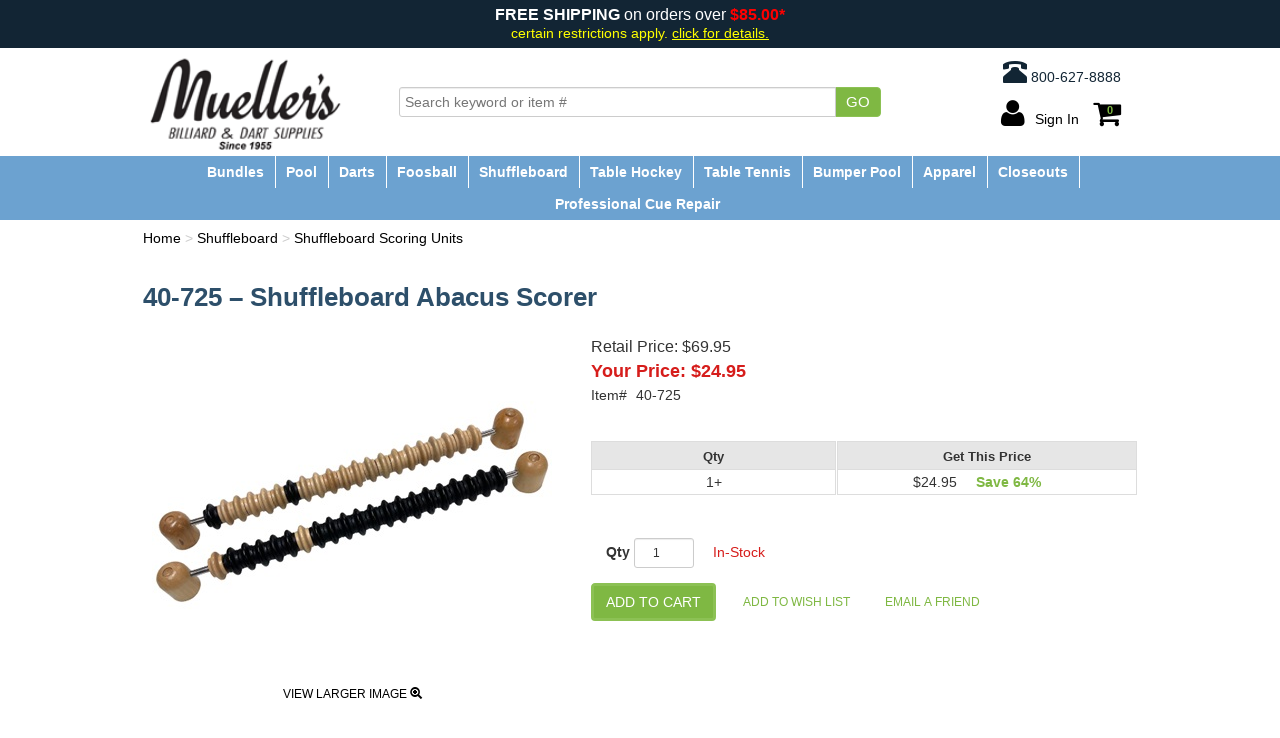

--- FILE ---
content_type: text/html; charset=utf-8
request_url: https://www.muellers.com/Shuffleboard-Abacus-Scorer,9622.html
body_size: 28902
content:


<!DOCTYPE html>
<html xmlns="http://www.w3.org/1999/xhtml" xmlns:og="http://ogp.me/ns#" lang="en">
<head><!-- BCF Commerce Net Store v4.1 - Server: 4 --><meta charset="utf-8" /><meta http-equiv="X-UA-Compatible" content="IE=edge" /><meta name="viewport" content="width=device-width, initial-scale=1" /><title>
	Shuffleboard Abacus Scorer - Mueller&#39;s Billiard &amp; Dart Supplies
</title><meta property="og:title" content="Shuffleboard Abacus Scorer" /><meta property="og:description" content="
  The Shuffleboard Abacus Score Keeper measures 14.1&quot; L x 1.2&quot; W x 1.2&quot; H and comes with 4 mounting screws and 4 wooden safety caps.
" /><meta property="og:type" content="product" /><meta property="og:url" content="https://www.muellers.com/Shuffleboard-Abacus-Scorer,9622.html" /><meta property="og:site_name" content="Mueller&amp;#39;s Billiard &amp;amp; Dart Supplies" /><meta name="keywords" content="Shuffleboard Scoring Units,,Shuffleboard supplies, shuffleboard pucks, shuffleboard tables, shuffleboard wax, board wax, white ice, yellow ice, dance wax, triple crown wax. triple crown ice, shuffleboard puck set, best shuffleboard pucks, best shuffleboard wax, cheap shuffleboard wax, t-square, shuffleboard t-square, DIY shuffleboard supplies, DIY shuffleboard cradle, shuffleboard silicon spray, shuffleboard wiper4" /><meta name="description" content="Shuffleboard Scoring Units Starting at $24.95. Shuffleboard Abacus Scorer The Shuffleboard Abacus Score Keeper measures 14.1&quot; L x 1.2&quot; W x 1.2&quot; H and comes w..." /><meta name="robots" content="index,follow" /><link rel="apple-touch-icon" href="/apple-touch-icon.png" /><link rel="icon" href="/favicon.ico" /><link rel="stylesheet" type="text/css" href="/ClientCSS/CSS.ashx?d=Global.css!8dc7523e280b2da!S-YJhxLPZFxyeP-VQq5mcTTFgFFk58zD1Cw5i_wgIBE%3d" /><link rel="stylesheet" type="text/css" href="/ClientCSS/CSS.ashx?d=DisplayGroup.css!8dc7523e280b2da!C3bfr6Xztxf9yhQYht6kv0xh8sRTxA4kIGdfZj78uWM%3d" />
    
    <!--[if lt IE 9]>
        <script src="/JS/html5shiv.js"></script>
        <script src="/JS/respond.js"></script>
    <![endif]-->
    
<script type="text/javascript">
// <![CDATA[
(function(i,s,o,g,r,a,m){i['GoogleAnalyticsObject']=r;i[r]=i[r]||function(){
(i[r].q=i[r].q||[]).push(arguments)},i[r].l=1*new Date();a=s.createElement(o),
m=s.getElementsByTagName(o)[0];a.async=1;a.src=g;m.parentNode.insertBefore(a,m)
})(window,document,'script','//www.google-analytics.com/analytics.js','ga');
ga("create", "UA-24281535-1", {"cookieDomain":"muellers.com","siteSpeedSampleRate":100});
ga("require", "ec");
ga("set", {"dimension1":"Desktop","dimension5":"Consumer","dimension6":"Display Group"});

ga("ec:addPromo", {"creative":"Phone Numbers and Schema","name":"Phone Numbers and Schema","position":"Header Phone Numebers"});
ga("ec:addPromo", {"creative":"Default Ad Space","name":"Default","position":"Header Secondary Navigation"});
ga("ec:addPromo", {"name":"Recently Viewed","position":"Global Message Bottom"});
ga("ec:addPromo", {"creative":"FooterUtilityLinks","name":"FooterUtilityLinks","position":"Footer Utility Links"});
ga("ec:addPromo", {"creative":"Footer Name Address","name":"FooterNameAddress","position":"Footer Address"});
ga("send", "pageview", {});
ga("send", "timing", {"timingCategory":"Database","timingLabel":"Unspecified","timingValue":24,"timingVar":"Unspecified"});

// ]]>
</script>
<link rel="canonical" href="https://www.muellers.com/Shuffleboard-Abacus-Scorer,9622.html" /></head>
<body>
    
    <form method="post" action="/Shuffleboard-Abacus-Scorer,9622.html" onsubmit="javascript:return WebForm_OnSubmit();" id="form1" novalidate="novalidate" class="mac">
<div class="aspNetHidden">
<input type="hidden" name="__EVENTTARGET" id="__EVENTTARGET" value="" />
<input type="hidden" name="__EVENTARGUMENT" id="__EVENTARGUMENT" value="" />
<input type="hidden" name="__VIEWSTATE" id="__VIEWSTATE" value="1BT7wFSQwYDSlzhatx3oGW4eykLLWIkVgMylJzJ0B3WA0KYS688vcYi+qUZgBxwlZ10Y/KBYbfEydf3/DH/[base64]/wQpiiV5u8T/L7KYkN6ORyQRzcjK5E2bFX+jXv761XVQDFXa5D3Mmt7Gark3DpsogmCCYoar7p6aF8eF6L/5yf55sQwpL457XTyu2WfcxbiG8/FrKmLuKZvfu7ai0CtUk4qUwq1JbdS0ERUX8ZmDwmjh8lR6lgqvxJdc7vrVTbnhg1CoM9e9hX8AO3W/25gZiBU7+HB8x/[base64]/cC86Z6wyeoMANr/OeIKtoFceql/h1t19cmD/JqePDJZILBTVJGj0jPTOcByOqVp93wqOpeZ4f9AsDzmm9XB1RzqHdcJIiwyXZGZywu5yCbfVOJw9VNC0btze3sdx5AGEEE8fNcQMaAokyXvYi8vhtl6Qu9kX/NUeSyEZb4xgXhhmntlqBuLGBQYDZ/[base64]/FgCQLgtBQJjwz1exLGMwP9vUOThBVOdjZRqJHaddjgz97IlP2tHKyCCVVOGVVyu3lX0PQxjrgwT3X+Qqn+jP4DuQQu5v6Ob/HqJgor/eCtqYXi6ksmIRhyFJviH4hK5Bei/GuJ4tTaf5exb2245FKdcuB5dBBqCv4FWFYFQH850zkZgqPmMb9XcW2w8MW3NEwyXet0k7OY3ssnUP6aRy0RyMtIhkycEL/cFV5bjfDC/ZOMieK/aNlGA5TOxQXE02NKMeUt/j6b2x7gXY2tYEBsfVmR6zcbCeWacG2bWhdKVYoW0H6brQKCBWCS5f6VbUOGjHTr9o6qFJTTZlJSfsoZDpOvx/d22uS2oJLEej1clv/8hJGkeUOI38hDmYPluZ8+MJOuBYliWkryo6Ml0asWcaSim882RH2YjRgUInm7qDJej9EnnySSS5j2tq+aAEC4LGV+qBLJFw8Z8GJ0Ry3qsVoww5J8SRSCEZp8+M0H8QFUOPlwEBq5JdKDKpIost0kjSkaRR6tsAaVSfuFYIJg9myC4HJSHMQSG3vLh+MH44sJcF/Ml5Ew9F8sxMMa5GGWDOggbNZ0SuskIh5aPdRBDrzFnk77UV/HHp7N2Adppx2pB6ZyQ38D5d1l4qhtqmbmqdml1g6ZrdXLHkR3lhNMuOlTiQYASFO7/v1JgHLadkTyBkUdLb4GcIbGK8SJQQZ8qEAJs3huR4d9h1Rous6kPvqSCa7yB7fia2CqHLGpyZR5ScO7vRAx+fogHi3k11XqoeC86CjKW0Zej0a1BZBu7Wter6S4S8liPuK9Erka8owWjrNZsDG9ez9g8iU8hd1hkqtyibiy4PRv36M0KuG2ngPJc/zLIxJDr4XgomlupUBONu6k1CknDlxh64iPwzD8/9jNNKNoLo8mW671J8t1lOWv/zxJQvvsfEQBWCgN3lwnkKAbFdHMjoHy2NSliTDlBL37+9lZMhixACYDujqaMPCEWeJfYS6pBMUl8NFhZRlQdSyEdPSAb+V80y28t3J18ZR81pOdNa6CF8BT8oXwZRZdrKByDCCsYlRmqSblfMJwH8SmVIjJ9M6o2JU/3eGYif4qe/zQDY4IL1ypVIhlIx/HYDHFNai3GVL1ib+aDT0TULtR7gHOWrcBogtHQ7vyIIn4+HK/UK1jD5yb6Ji45eR2fK1G9ihH7bgNIwHktSpKyQ4mBH79SfVUTot7RmDaF08dtSjNHtwZk1dPqZf5JWBRvd01E28xox7gUxKh28mDccO5nobTjz6T+5FmFuzXPwiPIiFk6d4EL/VrGQt09f2N+ZHZ8XwewqLxILFFk84Kvth3JwBTl/A40xCXwxfwYDtBhZE0gyVn74yJCp/WHlzXDBWIiBsT+6GrNIoLpnpdGGYRVbnM/aT32NC1Tu9hOHvZy4xrcVb3U5tzo8DgMp5qmvm7OAiPeRGhxXEfAa+VD6MyLFYMJ0F4+EXEIlGCJ0zhShW3ZUmyK+SWeSD6TjpGdTRZzUGL1DQFLbHCpETM81B0zTARIUKPYSxjkfb9L56ZyGEP7AWNG99Gai+RFtbxWVG5eHmJexvXaDd21hRA74t/[base64]/OGpiLJnJ+JmtQeNO6xmmgvr0l6v7Y1eBctiJsJs9zHxeqDcfwxjQskyZlbVjhYXbKvgmYB3DVojFdivK2uzBw2qMoy5yTq1PWyfI1/B/r6++uNDHfGmvUuArbJY05G/4s9Rk33Q9+fIcmd0rY/4Ki+csPu/ZXQEAd6DuEvOyMRoS6RfJeS0SMvvZzHm97vtiLl60a8+e16K1gtlFBKU7EcvWZFokMxLgZMcuiitbaA8SMcQCwjYJ0pMm3ifSxdkhEpOWi0HdJ47GtgKZ/H8waUEWRfhB51df29oc2HC9gJL0WDBBJw8asOc/U2L8p5bD865RooN+V//tXcjfu6HUM7MZ5ZOfGvsihWoLxdcG1+hKXpll/bGA0i1QTHFtPwhSw5qcLplr2jQxB8T4CRVWx7iOkmdsnqYejyVboexoFVIEy1t9c/j1SRbm8gJ59WHmWhH5dnp4x0J6eJyyuRepVxPdNbsOAygUoBZBD8ByIH3ColS8EP91d+Rmy21g4ZSc7PS8y8GlIAY2xRT2aC0QWm+wfOjiEXPwV/ZsF0f/ZMEIVJNowWtADoRXw5i72+S6ea6nDIlxU9QN8axhPH16yhnDdiXGdkWhoLgkzoLMm+38rXNVwcC8JDouL3355KoJrsH28+IAPkW458h0gctFySXV+SLI8zgZEKyImEGCYrK02q2qqjykpNpDFdha4kx/BsByoIRAqr89tIx0TnLiF/8ATqicSX7anG7FFiog7qGfl58kqc28WOIVF+9xD+GOglSsNFuQSSy2XDNi1sjD5kMzbVbKOLt5BNnHIhn5WyLrSyW6IskoK2idNjzD38Pq7NqEf+Yq+mkxkc21fFp1FK3tJrkeJn7fldXO1LBnU0nWjk69RmWl1UgheW4a3Czc/zVCZhtcIe3diI6M4fALByqmL3f9jdIOPb8UdOaRmf9jFDBkQ56oEeZjejfoFPZo1pLJ9NtnqWNrii5Fu6sbRlo9Rxq+KglQ2RdFvCe6VaVqvmKnJFv+lzFhOrHJKTE+wwuJEh0ZvEu+O/aGTc/zvyp3GPhcjaihXwGmy+7inEjWyAYA1zh557bP1+7qJnDaquoTK0q1lE76+vR2lCdhi3zJ5ngYDagPKu4PZ/KoTIz9gngCuxfsDIV76m1D7VOvcGC+Y5ZNHI1Q9/bLSa6cUE63SLcQ+LICoLWZbspDj2Y6zIlRkTyx8lQB8kU9ReA4JQkSs8/bP78dmxyrqcjAEOXmBjYAwgI6Vf4sInygXKNGt5M9vk7a58Pvs0f0Ho+YrmfjHNp3FSaAO74hbQA9FjSgbs/[base64]/W3DpD11e+zo1yh4VdDjTj/F5JkdpnmRuW+kWKpmqsXsQEX2IEYdMFIs04xOMH2UbWJ/5W49AZ3BosTtJJqRik2ej4MMrtLEgppkaWEPuhwIOygjCQExoOrVoZykaDU7Ie5nt1wOiNyp7nRzwqpBPvzXOGFF3KGUTKkjcvUDbXuy26fGDo7oo6dcoIUPNtQMA/[base64]/AIjGcvxnxk1GwUxfzXm8XE54FTcJaSu8bB2hRNaV/7LcWFsfiGOYr56ger98tUmW3Wuvz3BcInzI/A1A1x6KuSg+OC6y7ba6iLV3hPYAwZT5c/VrbIX/qPYQlxgdJzb0iHi13FwTN2fkfiqNEuG9OWK/RUyDKw0X4HOsat7vy5JNga69nPLure7jOMDpyTfKGeigy7d6h7myZM3Rx/Nnn0j7b1Tdcz/TzcoFj3IZO7T1UXvPWKVjBlMD/+IUOZYBWfSePBQoCa0nUJLczjJfh4yLOyVdtSCyJbi06lMUpQ9juD/UG7GS7nVletolf8Zpgf9K6TVhDfvHLYStz5eMd1ylEZHkrkYH3J4+KZxMhLITkPXKFanwI/6kLy1PRPPm1QqsBQwh2ixfU7QRHShZNetJA79XtY2RKCSn4GqyzLt0L/93w4Mkol/lP4ytzY3BRlSU20kZCuOFnrZI+j+6O3q0RkM0NKkMDa9/4pkJFR6ZC14NlabLyPI9T/qXTWqn2GyIQSC19CWgMXpLMjIVE8LMgD2vP14+E92WgYNFrbdqak0CEILtQO/4wQwoYf3sedYhD5SsPKW+MTunHB1inpf01ZgSquMMS4ysh+qB2TRJb+BJNJooyrrLwKqyxa4NpKaLffq8vX8PJNcTTWNKeYMi/D204myewzcldd55T+WjIbtyOtyq5InwAlCquidr+Sgww4XEVtsW50d2W9Z4qlmAHtgisQ62TzSefKA/4Nwvwkuf4S2pruTKjEDstR36rmF8Sqxy7g/B/4c7kLo4uIYfYe4qeMusazrJqkv2BuaOVZZ/0QOcj78C1Nn8q3BoU3DLFXOfPk89YfSrAIIdIFrQqkk9i0Notpt3BigVgYlDNpwWyURaz9GHqZgq2IU0Mv3AToNcxbQ5/e1+SmQqDAidm1+Blcr233BzNwon7wCpYIXc0KGzitcXwv9dY7+XJBZb/h+VH2n8gFkMzbwCVm4gQbO9Nq/gKzusoM0QAzHnK82ql9cQjNjyXV/rsu5WVj7JcaHlBkAbWFvKe/n28W1ILegil4s6TjaWRJn2qm9XXaV+Cu/IewrSaxc6xR6BNgw+L/zWWjIfkC3FtFDKZHutanh9afM0dKugY4fFQhL9d9uUPxqFf+/LYNLZaucf6Jlli3ug3RzSKFApSExSg+1qpfIeN5EwL1bjR6XAV6ioDN0pTz5/08xflwa6BviLNWZGiHT9A0qDsCNe8gZree8p8ET4xSSdZfMe61vJBIZTiGHu2hpDKQHm/JpEKoTBAVpT0GkGImg/GnqCtM2Um1l3go/HZoT442lk8zCKIen8q82+ZCcAITEEGxpqIWN6RXvZOwM7d8ZpyhY4XNjLgErKfdUOcaLcXt+CRppKvTZ/4R6MXPAZ3yZ3Jld/g8bY59WXLYIYfNAh2OBjs/WOPzOURuGpNNMWIihu2AvL55jYzGkBGHRKIR1pUzl0xAy/PMntmpqTclSSWNIBJLXM62/J/DLa+RdoykCwFbf5iEzU+sYDyngnX3cDUO2peF7QuwxYJpNabhOxbzo/4a7xXMp2Fjp/E+9NUTueWEJ7PCoH2XfB97fed1ic7Vd5e6LDgPn86o13+brcjFS+jXvc+ZwcMXh4dscnlzTcZJigLPJbfN03/+EUlRuhNhJbtK18wWqRQNCSWq5MgSa4hFfIVi0dAVqHbhEwpjMi9cRRs4RrXnrzLZORW8/j5u9yY1XstYYTlmoliqGAVniypO7XeavFvh2qm6oKmqoeiMVjlf8k461rbTCP4J7w3lBtuQNuZZ0ZOVsGwOR95S6yjEWf7sxD3grfOkDaN8rvhI7vn9vE7s80dqyxGV5nIcSo4CvG8yk6MSKBDhrDwR3NTw8Elbn8pF16/NPIrzCCyOqyk/9rXzstdD05U+CFyYzX2sBXYBvZ0Yb8mWByttA+wHxXvrrIcivF8SchJGp/p3TY80iZ47+8ZGeoh0JeGyqRUekRG6cHBdns08Aw5t1aFLCxJm2NppF63NQCxNO4S5QEOF8C3RzgVTSskIqmwbM1AVnEVTTrgqO1rNlK2qF/F13aN9QazcXqGvribOCekhrntUGjPKd92s9gYdmrGxMePRC9e9DhltIMWsXPdYdJK3YsFmFtS/i3UlYkXwB91inIVpr8njMr9po/XotFPKpzpLDZvQQgJ4QOVE1X267pFTKPBdHpK1RrjkZaEGQ7dTZ9tDrvk+85mr1uHxXDZ6S0XU8S3gaBYSSR56UEpMATZ4ssrdQ9cMMSafKwWrrVJU2wFH0AwdP63Mq/4E7brB/l8ZLnn5rqT7DKIRx9TiITeafAJwzbXLQ3wBgyvwgJcC41/oJ/R4N9RGOlzet8UBZ6LutHFqRXH3jrLBZQNe3Sy+NWR8ngeoiQzsqMWkUK/Mgbb6Qj8MhxgIgP+BF8ApG1UzKfMwDH+MKi8mE/S4/KRDVryeBBZ3tKzoGsJPu3mxDX14FNRTQkNc/Y2UeEu/uk/HSiTajtQ8tv+gAPgFNx7GDX1BzAfsOsDwvwZoOK5Ctvl2m/Ipw8OfChvVwDTfxgIEaDaHIl6fFq4eBqzddjQCiQIlRYia1U+wM7GmvUPNJQHTlY1IJ4MRNJgHG/6yJRbkjnXzAs0i/qMhqlOezyRszbQ70gk4eXWcm71i1Fhsgl1JDsORHdHqTklrUvm118A1BAsGStD6VvqmcZekB/W14ZELcOAMzK29+SrV/79fJsKBG4Luw706GDmDSVW+p3neoUnJ7OE66kcdhAXJcrQlh1MFo4r+Vy5mfH3qsmSsh6UelGFhufIovxbdj/dVVGk7PNz0vOlJVWcqmD8ANnXZyU12BCh/Raw1f1T0TSwFoW1MQzsj45Bxdv9lI6Ipi6JPWMFQx1yphihfNCMpeNfyJku8wNorYHZ94N44bcXbDGoraXqc7JiTVf2VQTNhJ2pG7Me1r9Uqe+KQTsSQ3rDlYQF/gF3kJSF4tlaHUgj2M02kW+YB8S9apfRYuJtTIeONQCZ/PZ+OWQQRGxkupRHBUNpGn++mhxeyLImkcuBU+lskz+CiuHlRf/SwkbTj2PtKKjwJOYS73zgLyEyKQniUy/p+Ot1mNMRFIYL4+Y5yQARzAS2NUZUaDceFkRYNbFmZplmOAOk4xBrt7v5Im4kmOd/MwcTKkLXhCkJdlOXfm1cK5iLxgKIsRNrW/[base64]/mGTGABZ8AkyqTdfnlnmIwDYdzTloZdRR2saNbn6OHgDi0DFwhFTE0qDi0C+InoZjuedXoddnMegdKeR5xRCGD3g1sIMTZ02tEcJWzuc+bfXOxxal8dwbQdgz2zt6RzyO/KtWEG4keS95iyEcWGo+sMqrSwRHpOHlJhQJGeLQUuBIATABc6GUGSl0B+PM4eb6jrVlDdkLCn+sBOg97NMybaGjjNw0n+OXC8dq4A1heq+oWyI0e4Z+4QRslY5y8F4ROY1Em83+Cn/+4PCV0gR7+qFbSTdHq8JOOfO1+ORH9qv9/mGFxUYl15W1Bn/aE0KpIKxMKYi08B4EUZGV3yeZCBV7E6Urk9sq4vbm0mpyFqhjUZuwmJfWnLehejO7lpuA3BiGRe3g7fGf3ZqhUI/kzol+3M/p4suQYPR7ok5DKHJ961Ae0EZaun1EVuJy93EeZ/OY8tKFqPYxrz7LlLE12zmdSvSWch+HXq/b1Yr4leohw/BUxNGpSsz+zp9acGz1xrViIN9buVlccEB4ubzEMOEkygd1s172edXQ9f655cbvsVIQwZxEBPfguKflNG0Lx1p799kRNUCP+Y5GzHbt3ShCzqfUd4dEmGaIw+r1MN2u88LWLbtg1K1hJz0n7XfE/IK8E0=" />
</div>

<script type="text/javascript">
//<![CDATA[
var theForm = document.forms['form1'];
if (!theForm) {
    theForm = document.form1;
}
function __doPostBack(eventTarget, eventArgument) {
    if (!theForm.onsubmit || (theForm.onsubmit() != false)) {
        theForm.__EVENTTARGET.value = eventTarget;
        theForm.__EVENTARGUMENT.value = eventArgument;
        theForm.submit();
    }
}
//]]>
</script>



<script type="text/javascript">
//<![CDATA[
if (!Global) var Global = {}; Global.variables = {"debugMode":false,"production":true,"siteName":"www.muellers.com","siteNameSsl":"www.muellers.com","siteNameStatic":"cached.muellers.com","siteNameStaticSsl":"cached.muellers.com"};//]]>
</script>

<script src="/ScriptResource.axd?d=[base64]" type="text/javascript"></script>
<script src="JS/JS.ashx?d=DisplayGroup.js!8d8f0933e744f5c!u54S8TiMLk60n06P6iSDOBKgOKbCZzRJP_UVcse8Sy8%3d" type="text/javascript"></script>
<script type="text/javascript">
//<![CDATA[
function WebForm_OnSubmit() {
;
return true;
}
//]]>
</script>

<div class="aspNetHidden">

	<input type="hidden" name="__VIEWSTATEGENERATOR" id="__VIEWSTATEGENERATOR" value="9F43F5EE" />
	<input type="hidden" name="__EVENTVALIDATION" id="__EVENTVALIDATION" value="ygcKilu8TCnNMfzM7MiXtQZGhJxdd106Vv7RQB7oQ/BttS19n4IwSGXNbhnAEWhA8Ny+F5g8ZsT1uePtwvd5cSbQcADF7TIDedoRh0CyFuOl/+66stEKXg+LgQGpRFqghKyRD0rCTbbPnp0EswmpZkZa9Bw4Y3GPOsVFg38SOO82HpztySSP8+AlVlUStw8eZddT+c0avZjDinZ6zjvp5CfgXKgsqz558SCqeIkN4phewHgAiuZRRt8r/E/8tGdE" />
</div>
        <script type="text/javascript">
//<![CDATA[
Sys.WebForms.PageRequestManager._initialize('ctl00$masterScriptManager', 'form1', ['tctl00$ucHeader$upHeaderButtons','ucHeader_upHeaderButtons','tctl00$ucGlobalMessage$upPageMessage','ucGlobalMessage_upPageMessage','tctl00$ucGlobalMessage$upValidationSummary','ucGlobalMessage_upValidationSummary','tctl00$cph$upPrimary','cph_upPrimary','tctl00$cph$upDialogs','cph_upDialogs','tctl00$upUa','upUa','tctl00$ucDcBoxCampaignGlobalMessageBottom$ucDC$up','ucDcBoxCampaignGlobalMessageBottom_ucDC_up'], ['ctl00$ucDcBoxCampaignGlobalMessageBottom$ucDC$cmdDcBoxCampaign','ucDcBoxCampaignGlobalMessageBottom_ucDC_cmdDcBoxCampaign'], [], 33, 'ctl00');
//]]>
</script>

        <script type="application/ld+json">
[{"@context":"http://schema.org","@type":"Product","image":"https://cached.muellers.com/RS/SR/product/81/Shuffleboard-Abacus-Scorer_40-725_R_2889cf71.jpg","name":"SHUFFLEBOARD ABACUS SCORER","offers":[{"@context":"http://schema.org","@type":"Offer","availability":"http://schema.org/InStock","category":"Regular/Shuffleboard/Shuffleboard Scoring Units","itemCondition":"http://schema.org/NewCondition","mpn":["G3-SAS01"],"price":"24.95","priceCurrency":"USD","sku":["40-725"]}]}]</script>

        <div id="pnlMain" class="ch ch99">
	
            



<div class="header-wrapper-div">

    

    <header>
        

        <div class="header-dcbox-center-div">
            
        <div id="ucHeader_ucDcBoxCampaignGlobalHeaderCenter_pnlDcCampaignNormal" class="dcbox dc">
		<div><!-- RWD -->
<div class="header-center-wrap">
  <div class="header-center-ad">
    <div class="header-center-copy">
     <p><span style="font-weight:800;letter-spacing:1;">FREE SHIPPING</span> on orders over <span style="font-weight:700;color:red;">$85.00*</span></p>
    <p><span style="color:yellow;font-size:0.857em;line-height:normal;">certain restrictions apply. <a  href="/FreeShipping$85Disclaimer.dlp" style="color:yellow;text-decoration:underline;" >click for details.</a></span></p> 
  </div>
</div>
</div>

</div>
	</div>
    

        </div>

        <div class="header-tagline-block">
            
        </div>  
        
        
        <div class="header-buttonbar-div">

            <div class="header-logo-div">
                <a href="/" class="header-logo-a">
                    <img src="/ClientAssets/Images/Muellers-Logo-Md.png" alt="Muellers Recreational Products" class="header-logo-img" />
                </a>
                <a href="/" class="header-logoshort-a">
                    <img src="/ClientAssets/Images/Muellers-Logo-Xs.png" alt="Muellers Recreational Products" class="header-logoshort-img" />
                </a>
            </div>
            
           <div class="header-dcbox-phonenumbers-div">
                
        <div id="ucHeader_ucDcBoxCampaignGlobalHeaderPhoneNumbers_pnlDcCampaignNormal" class="dcbox dc" data-ua-promo="{&quot;creative&quot;:&quot;Phone Numbers and Schema&quot;,&quot;name&quot;:&quot;Phone Numbers and Schema&quot;,&quot;position&quot;:&quot;Header Phone Numebers&quot;}" data-ua-action="promo_click" data-ua-actionx="{}" data-ua-event="{&quot;eventAction&quot;:&quot;Click&quot;,&quot;eventCategory&quot;:&quot;Internal Promotions&quot;,&quot;eventLabel&quot;:&quot;Phone Numbers and Schema&quot;}">
		<div><!-- CM > Global > Phone and Schema -->
<div class="hidden-xs"><a title="Call Mueller's Billiard &amp; Dart Supplies" href="tel:+18006278888"><span class="glyphicon glyphicon-phone-alt"></span> 800-627-8888</a></div>

<script type="application/ld+json">
[
  {
    "@context": "http://schema.org",
    "@type": "Organization",
    "url": "https://www.muellers.com/",
    "name": "Mueller's Billiard &amp; Dart Supplies",
    "legalName": "Muellers Recreational Products",
    "address": {
      "@type": "PostalAddress",
      "streetAddress": "4825 S 16th St.",
      "addressLocality": "Lincoln",
      "addressRegion": "NE",
      "postalCode": "68512"
    },
    "telephone": "+1-800-627-8888",
    "faxNumber": "+1-402-423-5964",
    "email": "info@muellers.com",
    "logo": "https://cached.muellers.com/Images/Muellers-Logo-Md.png",
    "sameAs": "https://www.facebook.com/muellerrecreationalproducts/",
    "contactPoint" :
      { "@type" : "ContactPoint",
        "telephone" : "+1-800-925-7665",
        "contactType" : "customer service",
        "contactOption" : "TollFree",
        "areaServed" : "US"
      }
  },
  {
     "@context": "http://schema.org",
     "@type": "WebSite",
     "url": "https://www.muellers.com/",
     "potentialAction": {
       "@type": "SearchAction",
       "target": "https://www.muellers.com/SearchResult.aspx?searchPhrase={search_term_string}",
       "query-input": "required name=search_term_string"
     }
  }
]
</script>
</div>
	</div>
    

            </div>

            <div id="ucHeader_upHeaderButtons">
		
                    <div class="search-div input-group">
                        <input type="search" class="search-input form-control typeahead" placeholder="Search keyword or item #" maxlength="500" data-blankmessage="Please provide a search term." />
                        <span class="input-group-btn">
                            <button class="search-button btn btn-primary">Go</button>
                        </span>
                    </div>
                    <div class="header-buttons-div">
                        
                        <ul class="header-buttonslist-ul">
                            
                                    
                                    <li class="header-accountbutton-li header-accountbutton-li-signedout dropdown">
                                        <a href="https://www.muellers.com/SSL/Login.aspx" class="dropdown-toggle" data-toggle="dropdown" data-hover="dropdown">
                                            <i class="fa fa-user" aria-hidden="true"></i><span class="header-accountname-span">Sign In</span>
                                        </a>
                                        <ul class="dropdown-menu dropdown-menu-right" role="menu">
                                            <li><a role="menuitem" href="https://www.muellers.com/SSL/Login.aspx">Sign In or Register</a></li>
                                            <li><a role="menuitem" href="https://www.muellers.com/SSL/Account/ShopperAccount.aspx">Your Account</a></li>
                                        </ul>
                                    </li>
                                
                            
                                    <li class="header-cartbutton-li header-cartbutton-li-empty">
                                        
                                        <a href="https://www.muellers.com/SSL/ShoppingCart.aspx" data-toggle="tooltip" data-container="body" data-placement="bottom" title="No items in Shopping Cart">
                                            <i class="fa fa-shopping-cart" aria-hidden="true"></i><span class="header-cartcount-span">0</span>
                                        </a>
                                    </li>
                                

                            <li class="header-searchbutton-li ">
                                <a href="#" data-toggle="collapse" data-target=".header-searchbar-div">
                                    <span class="glyphicon glyphicon-search"></span>
                                </a>
                            </li>
                            
                                <li class="header-menubutton-li">
                                    <a href="#" data-toggle="collapse" data-target=".header-menubar-div">
                                        <span class="glyphicon glyphicon-align-justify"></span>
                                    </a>
                                </li>
                            
                        </ul>
                    </div>          
                
	</div>
        </div>
    
        <div class="header-searchbar-div collapse ">
            <div class="search-div input-group">
                <input type="search" class="search-input form-control typeahead" placeholder="Search keyword or item #" maxlength="500" data-blankmessage="Please provide a search term." />
                <span class="input-group-btn">
                    <button class="search-button btn btn-primary">go</button>
                </span>
            </div>
        </div>                        
    </header>
    
    
    
    <div class="header-menubar-div collapse">
        <nav class="navbar navbar-default" role="navigation">
            <div class="container-fluid">
                <div id="ucHeader_ucMenuRootBootstrap_pnlControl" class="mrb-control-div">
		
    
            <ul class="nav navbar-nav">
                 
        <li><a href="https://www.muellers.com/Holiday-Gift-Bundles.html">Bundles</a></li>         
        <li class="dropdown"><a href="https://www.muellers.com/pool-and-billiard-supplies.html" class="dropdown-toggle" data-toggle="dropdown" data-hover="dropdown">Pool</a><ul class="dropdown-menu" role="menu"><li class="submenu-viewall"><a href="https://www.muellers.com/pool-and-billiard-supplies.html">View All Pool</a></li><li class="dropdown-submenu"><a href="https://www.muellers.com/Custom-Pool-Cue-Sticks.html" class="dropdown-toggle" data-toggle="dropdown" data-hover="dropdown">Custom Pool Cues</a><ul class="dropdown-menu" role="menu"><li class="submenu-viewall"><a href="https://www.muellers.com/Custom-Pool-Cue-Sticks.html">View All Custom Pool Cues</a></li><li><a href="https://www.muellers.com/Downey-Custom-Pool-Cues.html">Downey Custom Cues</a></li><li><a href="https://www.muellers.com/Rat-Custom-Pool-Cues.html">Rat Custom Cues</a></li><li><a href="https://www.muellers.com/Sanko-Custom-Pool-Cues.html">Sanko Custom Cues</a></li></ul></li><li class="dropdown-submenu"><a href="https://www.muellers.com/Production-Pool-Cue-Sticks.html" class="dropdown-toggle" data-toggle="dropdown" data-hover="dropdown">Production Pool Cues</a><ul class="dropdown-menu" role="menu"><li class="submenu-viewall"><a href="https://www.muellers.com/Production-Pool-Cue-Sticks.html">View All Production Pool Cues</a></li><li><a href="https://www.muellers.com/Lucky-Pool-Cues.html">Lucky Cues</a></li><li><a href="https://www.muellers.com/McDermott-Pool-Cues.html">McDermott Cues</a></li><li><a href="https://www.muellers.com/Mueller-Pool-Cues.html">Mueller Cues</a></li><li><a href="https://www.muellers.com/Star-Pool-Cues.html">Star Cues</a></li><li><a href="https://www.muellers.com/Hustler-Pool-Cues.html">Hustler Cues</a></li><li><a href="https://www.muellers.com/JumpandBreak-Pool-Cues.html">Jump/Break Cues</a></li><li><a href="https://www.muellers.com/1-Piece-House-Pool-Cues.html">1-Piece House Cues</a></li><li><a href="https://www.muellers.com/New-Cues.html">New Cues</a></li></ul></li><li class="dropdown-submenu"><a href="https://www.muellers.com/Pool-Cue-Cases.html" class="dropdown-toggle" data-toggle="dropdown" data-hover="dropdown">Pool Cue Cases</a><ul class="dropdown-menu" role="menu"><li class="submenu-viewall"><a href="https://www.muellers.com/Pool-Cue-Cases.html">View All Pool Cue Cases</a></li><li><a href="https://www.muellers.com/1x1-Pool-Cue-Cases.html">1x1 Cue Cases</a></li><li><a href="https://www.muellers.com/1x2-Pool-Cue-Cases.html">1x2 Cue Cases</a></li><li><a href="https://www.muellers.com/2x2-Pool-Cue-Cases.html">2x2 Cue Cases</a></li><li><a href="https://www.muellers.com/2x3-Pool-Cue-Cases.html">2x3 Cue Cases</a></li><li><a href="https://www.muellers.com/2x4-Pool-Cue-Cases.html">2x4 Cue Cases</a></li><li><a href="https://www.muellers.com/3x5-Pool-Cue-Cases.html">3x5 Cue Cases</a></li><li><a href="https://www.muellers.com/3x7-Pool-Cue-Cases.html">3x7 Cue Cases</a></li><li><a href="https://www.muellers.com/Leather-Pool-Cue-Cases.html">Leather Cue Cases</a></li></ul></li><li class="dropdown-submenu"><a href="https://www.muellers.com/Cue-Racks-and-Holders.html" class="dropdown-toggle" data-toggle="dropdown" data-hover="dropdown">Cue Racks &amp; Holders</a><ul class="dropdown-menu" role="menu"><li class="submenu-viewall"><a href="https://www.muellers.com/Cue-Racks-and-Holders.html">View All Cue Racks &amp; Holders</a></li><li><a href="https://www.muellers.com/Pool-Cue-Wall-Racks.html">Wall Racks</a></li><li><a href="https://www.muellers.com/Cue-Rack-Accessories.html">Rack Accessories</a></li><li><a href="https://www.muellers.com/Portable-Cue-Holders.html">Portable Cue Holders</a></li><li><a href="https://www.muellers.com/Cone-Talc-Holders.html">Talc Holders</a></li></ul></li><li class="dropdown-submenu"><a href="https://www.muellers.com/Pool-Balls.html" class="dropdown-toggle" data-toggle="dropdown" data-hover="dropdown">Pool Balls</a><ul class="dropdown-menu" role="menu"><li class="submenu-viewall"><a href="https://www.muellers.com/Pool-Balls.html">View All Pool Balls</a></li><li><a href="https://www.muellers.com/Pool-Ball-Sets.html">Pool Ball Sets</a></li><li><a href="https://www.muellers.com/Cue-Balls.html">Cue Balls</a></li><li><a href="https://www.muellers.com/Belgian-Aramith-Replacement-Pool-Balls.html">Aramith Replacement Balls</a></li><li><a href="https://www.muellers.com/Bumper-Pool-Ball-Sets.html">Bumper Pool Balls</a></li><li><a href="https://www.muellers.com/Snooker-Balls.html">Snooker Balls</a></li><li><a href="https://www.muellers.com/Training-Balls.html">Training Balls</a></li><li><a href="https://www.muellers.com/Novelty-Pool-Balls.html">Novelty Pool Balls</a></li><li><a href="https://www.muellers.com/Pool-Ball-Accessories.html">Pool Ball Accessories</a></li></ul></li><li class="dropdown-submenu"><a href="https://www.muellers.com/Pool-Accessories.html" class="dropdown-toggle" data-toggle="dropdown" data-hover="dropdown">Pool Accessories</a><ul class="dropdown-menu" role="menu"><li class="submenu-viewall"><a href="https://www.muellers.com/Pool-Accessories.html">View All Pool Accessories</a></li><li><a href="https://www.muellers.com/Chalk.html">Chalk</a></li><li><a href="https://www.muellers.com/Chalk-Holders.html">Chalk Holders</a></li><li><a href="https://www.muellers.com/Gloves.html">Gloves</a></li><li><a href="https://www.muellers.com/Joint-Protectors.html">Joint Protectors</a></li><li><a href="https://www.muellers.com/Pool-Table-Pocket-Markers.html">Pocket Markers</a></li></ul></li><li class="dropdown-submenu"><a href="https://www.muellers.com/Tips.html" class="dropdown-toggle" data-toggle="dropdown" data-hover="dropdown">Tips</a><ul class="dropdown-menu" role="menu"><li class="submenu-viewall"><a href="https://www.muellers.com/Tips.html">View All Tips</a></li><li><a href="https://www.muellers.com/Traditional-Leather-Pressed-Tips.html">Traditional Leather Pressed Tips</a></li><li><a href="https://www.muellers.com/Layered-Leather-Tips.html">Layered Leather Tips</a></li><li><a href="https://www.muellers.com/Phenolic-and-Composite-Tips.html">Phenolic &amp; Composite Tips</a></li><li><a href="https://www.muellers.com/Screw-On-Tips.html">Screw-On Tips</a></li><li><a href="https://www.muellers.com/Slip-On-Tips.html">Slip-On Tips</a></li></ul></li><li class="dropdown-submenu"><a href="https://www.muellers.com/Pool-Cue-Maintenance-Supplies.html" class="dropdown-toggle" data-toggle="dropdown" data-hover="dropdown">Cue Maintenance Supplies</a><ul class="dropdown-menu" role="menu"><li class="submenu-viewall"><a href="https://www.muellers.com/Pool-Cue-Maintenance-Supplies.html">View All Cue Maintenance Supplies</a></li><li><a href="https://www.muellers.com/Shaft-Maintenance.html">Shaft Maintenance</a></li><li><a href="https://www.muellers.com/Tip-Maintenance.html">Tip Maintenance</a></li></ul></li><li class="dropdown-submenu"><a href="https://www.muellers.com/Pool-Cue-Repair-Supplies.html" class="dropdown-toggle" data-toggle="dropdown" data-hover="dropdown">Cue Repair Supplies</a><ul class="dropdown-menu" role="menu"><li class="submenu-viewall"><a href="https://www.muellers.com/Pool-Cue-Repair-Supplies.html">View All Cue Repair Supplies</a></li><li><a href="https://www.muellers.com/Ferrules.html">Ferrules</a></li><li><a href="https://www.muellers.com/Tip-Pads.html">Tip Pads</a></li><li><a href="https://www.muellers.com/Glue.html">Glue</a></li><li><a href="https://www.muellers.com/Pool-Cue-Bumpers.html">Bumpers</a></li><li><a href="https://www.muellers.com/Weight-Bolts.html">Weight Bolts</a></li><li><a href="https://www.muellers.com/Collars-and-Rings.html">Collars &amp; Rings</a></li><li><a href="https://www.muellers.com/Joint-Pins-and-Inserts.html">Joint Pins &amp; Inserts</a></li><li><a href="https://www.muellers.com/Cue-Lathes-and-Lathe-Accessories.html">Cue Lathes &amp; Lathe Accessories</a></li></ul></li><li class="dropdown-submenu"><a href="https://www.muellers.com/Pool-Table-Cloth.html" class="dropdown-toggle" data-toggle="dropdown" data-hover="dropdown">Pool Table Cloth</a><ul class="dropdown-menu" role="menu"><li class="submenu-viewall"><a href="https://www.muellers.com/Pool-Table-Cloth.html">View All Pool Table Cloth</a></li><li><a href="https://www.muellers.com/Gorina-Basalt-Cloth.html">Gorina Basalt Cloth</a></li><li><a href="https://www.muellers.com/Gorina-A-Pool-Table-Cloth.html">Gorina A Cloth</a></li><li><a href="https://www.muellers.com/Gorina-M-Cloth.html">Gorina M Cloth</a></li><li><a href="https://www.muellers.com/Gorina-Tournament-2000-Cloth.html">Gorina Tournament 2000 Cloth</a></li><li><a href="https://www.muellers.com/Muellers-Rubber-Backed-Cloth.html">Mueller&#39;s Rubber-Backed Cloth</a></li><li><a href="https://www.muellers.com/Muellers-Unbacked-Cloth.html">Mueller&#39;s Unbacked Cloth</a></li></ul></li><li class="dropdown-submenu"><a href="https://www.muellers.com/Pool-Table-Accessories.html" class="dropdown-toggle" data-toggle="dropdown" data-hover="dropdown">Pool Table Accessories</a><ul class="dropdown-menu" role="menu"><li class="submenu-viewall"><a href="https://www.muellers.com/Pool-Table-Accessories.html">View All Pool Table Accessories</a></li><li><a href="https://www.muellers.com/Pool-Table-Covers.html">Pool Table Covers</a></li><li><a href="https://www.muellers.com/Pool-Ball-Triangles-and-Racks.html">Triangles &amp; Racks</a></li><li><a href="https://www.muellers.com/Cone-Talc-and-Holders.html">Cone Talc &amp; Holders</a></li><li><a href="https://www.muellers.com/Shake-Bottle-and-Peas.html">Shake Bottle &amp; Peas</a></li><li><a href="https://www.muellers.com/Bridge-Sticks-Heads-and-Hooks.html">Bridge Sticks, Heads, &amp; Hooks</a></li></ul></li><li class="dropdown-submenu"><a href="https://www.muellers.com/Pool-Table-Maintenance-Supplies.html" class="dropdown-toggle" data-toggle="dropdown" data-hover="dropdown">Pool Table Maintenance</a><ul class="dropdown-menu" role="menu"><li class="submenu-viewall"><a href="https://www.muellers.com/Pool-Table-Maintenance-Supplies.html">View All Pool Table Maintenance</a></li><li><a href="https://www.muellers.com/Leather-Pocket-Components.html">Leather Pocket Components</a></li><li><a href="https://www.muellers.com/Plastic-Pocket-Components.html">Plastic Pocket Components</a></li><li><a href="https://www.muellers.com/Rubber-Cushions.html">Rubber Cushions</a></li><li><a href="https://www.muellers.com/Coin-Op-Table-Replacement-Rail-Sets.html">Coin-Op Replacement Rail Sets</a></li><li><a href="https://www.muellers.com/Valley-Coin-Op-Table-Supplies.html">Valley Coin-Op Table Supplies</a></li><li><a href="https://www.muellers.com/Home-Pool-Table-Supplies.html">Home Pool Table Supplies</a></li><li><a href="https://www.muellers.com/Rail-Caps-and-Corner-Miters.html">Rail Caps &amp; Corner Miters</a></li><li><a href="https://www.muellers.com/Rail-Brushes-and-Cloth-Cleaners.html">Rail Brushes &amp; Cloth Cleaners</a></li><li><a href="https://www.muellers.com/Rail-Repair-Supplies.html">Rail Repair Supplies</a></li><li><a href="https://www.muellers.com/Pool-Table-Recovery-Tools.html">Pool Table Recovery Tools</a></li><li><a href="https://www.muellers.com/Glues-and-Adhesives.html">Glues &amp; Adhesives</a></li><li><a href="https://www.muellers.com/Spots.html">Spots</a></li></ul></li><li class="dropdown-submenu"><a href="https://www.muellers.com/Pool-and-Billiard-Training-Aids.html" class="dropdown-toggle" data-toggle="dropdown" data-hover="dropdown">Training Aids</a><ul class="dropdown-menu" role="menu"><li class="submenu-viewall"><a href="https://www.muellers.com/Pool-and-Billiard-Training-Aids.html">View All Training Aids</a></li><li><a href="https://www.muellers.com/Pool-Training-Balls-and-Devices.html">Pool Training Balls &amp; Devices</a></li></ul></li><li class="dropdown-submenu"><a href="https://www.muellers.com/Pool-and-Billiard-Books-and-DVDs.html" class="dropdown-toggle" data-toggle="dropdown" data-hover="dropdown">Books &amp; DVDs</a><ul class="dropdown-menu" role="menu"><li class="submenu-viewall"><a href="https://www.muellers.com/Pool-and-Billiard-Books-and-DVDs.html">View All Books &amp; DVDs</a></li><li><a href="https://www.muellers.com/Pool-and-Billiard-Books.html">Books</a></li><li><a href="https://www.muellers.com/Pool-and-Billiard-DVDs.html">DVDs</a></li></ul></li><li class="dropdown-submenu"><a href="https://www.muellers.com/Pool-and-Billiard-Clothing.html" class="dropdown-toggle" data-toggle="dropdown" data-hover="dropdown">Clothing</a><ul class="dropdown-menu" role="menu"><li class="submenu-viewall"><a href="https://www.muellers.com/Pool-and-Billiard-Clothing.html">View All Clothing</a></li><li><a href="https://www.muellers.com/Dead-Stroke-Pool-T-Shirts.html">Dead Stroke T-Shirts</a></li><li><a href="https://www.muellers.com/Pool-and-Billiard-Embroidered-Clothing.html">Pool &amp; Billiard Embroidered Clothing</a></li></ul></li><li class="dropdown-submenu"><a href="https://www.muellers.com/Pool-and-Billiard-Gifts-and-Accessories.html" class="dropdown-toggle" data-toggle="dropdown" data-hover="dropdown">Gifts &amp; Accessories</a><ul class="dropdown-menu" role="menu"><li class="submenu-viewall"><a href="https://www.muellers.com/Pool-and-Billiard-Gifts-and-Accessories.html">View All Gifts &amp; Accessories</a></li><li><a href="https://www.muellers.com/Pool-and-Billiard-Pins.html">Pins</a></li><li><a href="https://www.muellers.com/Pool-and-Billiard-Keychains.html">Keychains</a></li><li><a href="https://www.muellers.com/Pool-and-Billiard-Decals.html">Decals</a></li><li><a href="https://www.muellers.com/Pool-and-Billiard-Home-and-Office-Decor.html">Home &amp; Office Decor</a></li><li><a href="https://www.muellers.com/Tricks-and-Games.html">Tricks &amp; Games</a></li></ul></li></ul></li>         
        <li class="dropdown"><a href="https://www.muellers.com/darts-and-dart-supplies.html" class="dropdown-toggle" data-toggle="dropdown" data-hover="dropdown">Darts</a><ul class="dropdown-menu" role="menu"><li class="submenu-viewall"><a href="https://www.muellers.com/darts-and-dart-supplies.html">View All Darts</a></li><li class="dropdown-submenu"><a href="https://www.muellers.com/Dartboards.html" class="dropdown-toggle" data-toggle="dropdown" data-hover="dropdown">Dartboards</a><ul class="dropdown-menu" role="menu"><li class="submenu-viewall"><a href="https://www.muellers.com/Dartboards.html">View All Dartboards</a></li><li><a href="https://www.muellers.com/Steel-Tip-Dartboards.html">Steel Tip Dartboards</a></li></ul></li><li class="dropdown-submenu"><a href="https://www.muellers.com/Soft-Tip-Darts.html" class="dropdown-toggle" data-toggle="dropdown" data-hover="dropdown">Soft Tip Darts</a><ul class="dropdown-menu" role="menu"><li class="submenu-viewall"><a href="https://www.muellers.com/Soft-Tip-Darts.html">View All Soft Tip Darts</a></li><li><a href="https://www.muellers.com/B-Model-Soft-Tip-Darts.html">B-Model Soft Tip Darts</a></li><li><a href="https://www.muellers.com/Dead-Stroke-Soft-Tip-Darts.html">Dead Stroke Soft Tip Darts</a></li><li><a href="https://www.muellers.com/Hole-In-One-Soft-Tip-Darts.html">Hole-In-One Soft Tip Darts</a></li><li><a href="https://www.muellers.com/Prism-Soft-Tip-Darts.html">Prism Soft Tip Darts</a></li><li><a href="https://www.muellers.com/SK-Model-Soft-Tip-Darts.html">SK Model Soft Tip Darts</a></li><li><a href="https://www.muellers.com/Tight-Grip-Soft-Tip-Darts.html">Tight Grip Soft Tip Darts</a></li><li><a href="https://www.muellers.com/Traditional-Brass-Soft-Tip-Darts.html">Traditional Brass Soft Tip Darts</a></li><li><a href="https://www.muellers.com/Zombie-Soft-Tip-Darts.html">Zombie Soft Tip Darts</a></li><li><a href="https://www.muellers.com/Custom-Designed-Soft-Tip-Darts.html">Custom-Designed Soft Tip Darts</a></li><li><a href="https://www.muellers.com/Shot-Soft-Tip-Darts.html">Shot Soft Tip Darts</a></li></ul></li><li class="dropdown-submenu"><a href="https://www.muellers.com/Steel-Tip-Darts.html" class="dropdown-toggle" data-toggle="dropdown" data-hover="dropdown">Steel Tip Darts</a><ul class="dropdown-menu" role="menu"><li class="submenu-viewall"><a href="https://www.muellers.com/Steel-Tip-Darts.html">View All Steel Tip Darts</a></li><li><a href="https://www.muellers.com/Executive-Steel-Tip-Darts.html">Executive Steel Tip Darts</a></li><li><a href="https://www.muellers.com/Shot-Steel-Tip-Darts.html">Shot Steel Tip Darts</a></li><li><a href="https://www.muellers.com/Plastic-Steel-Tip-Darts.html">Plastic Steel Tip Darts</a></li></ul></li><li class="dropdown-submenu"><a href="https://www.muellers.com/Dynastar.html" class="dropdown-toggle" data-toggle="dropdown" data-hover="dropdown">Dynastar</a><ul class="dropdown-menu" role="menu"><li class="submenu-viewall"><a href="https://www.muellers.com/Dynastar.html">View All Dynastar</a></li><li><a href="https://www.muellers.com/Pro-Line-Dart-Systems.html">Pro Line Dart Systems</a></li></ul></li><li class="dropdown-submenu"><a href="https://www.muellers.com/Dart-Barrels.html" class="dropdown-toggle" data-toggle="dropdown" data-hover="dropdown">Dart Barrels</a><ul class="dropdown-menu" role="menu"><li class="submenu-viewall"><a href="https://www.muellers.com/Dart-Barrels.html">View All Dart Barrels</a></li><li><a href="https://www.muellers.com/Soft-Tip-Dart-Barrels.html">Soft Tip Barrels</a></li></ul></li><li class="dropdown-submenu"><a href="https://www.muellers.com/Shafts.html" class="dropdown-toggle" data-toggle="dropdown" data-hover="dropdown">Shafts</a><ul class="dropdown-menu" role="menu"><li class="submenu-viewall"><a href="https://www.muellers.com/Shafts.html">View All Shafts</a></li><li><a href="https://www.muellers.com/Aluminum-Shafts.html">Aluminum Shafts</a></li><li><a href="https://www.muellers.com/Plastic-Shafts.html">Plastic Shafts</a></li></ul></li><li class="dropdown-submenu"><a href="https://www.muellers.com/Flights.html" class="dropdown-toggle" data-toggle="dropdown" data-hover="dropdown">Flights</a><ul class="dropdown-menu" role="menu"><li class="submenu-viewall"><a href="https://www.muellers.com/Flights.html">View All Flights</a></li><li><a href="https://www.muellers.com/2Dand3D-Slim-Flights.html">2D/3D Slim Flights</a></li><li><a href="https://www.muellers.com/2Dand3D-Standard-Flights.html">2D/3D Standard Flights</a></li><li><a href="https://www.muellers.com/Amazon-Flights.html">Amazon Flights</a></li><li><a href="https://www.muellers.com/Broken-Glass-Flights.html">Broken Glass Flights</a></li><li><a href="https://www.muellers.com/Combat-Flights.html">Combat Flights</a></li><li><a href="https://www.muellers.com/Delta-Flights.html">Delta Flights</a></li><li><a href="https://www.muellers.com/Dimplex-Standard-Flights.html">Dimplex Standard Flights</a></li><li><a href="https://www.muellers.com/Diva-Flights.html">Diva Flights</a></li><li><a href="https://www.muellers.com/Hard-Poly-Slim-Flights.html">Hard Poly Slim Flights</a></li><li><a href="https://www.muellers.com/Hard-Poly-Standard-Flights.html">Hard Poly Standard Flights</a></li><li><a href="https://www.muellers.com/i-Flights.html">i-Flights</a></li><li><a href="https://www.muellers.com/KiteandPear-Flights.html">Kite/Pear Flights</a></li><li><a href="https://www.muellers.com/Micro-Flights.html">Micro Flights</a></li><li><a href="https://www.muellers.com/Nylon-Rib-Stock-Flights.html">Nylon Rib-Stock Flights</a></li><li><a href="https://www.muellers.com/Pentathlon-Slim-Flights.html">Pentathlon Slim Flights</a></li><li><a href="https://www.muellers.com/Pentathlon-Standard-Flights.html">Pentathlon Standard Flights</a></li><li><a href="https://www.muellers.com/Poly-Met-Flights.html">Poly Met Flights</a></li><li><a href="https://www.muellers.com/Poly-Pillar-Of-Light-Flights.html">Poly Pillar-Of-Light Flights</a></li><li><a href="https://www.muellers.com/Vignette-Flights.html">Vignette Flights</a></li><li><a href="https://www.muellers.com/Vortex-VX-Flights.html">Vortex VX Flights</a></li><li><a href="https://www.muellers.com/Flight-Grab-Bag.html">Flight Grab Bag</a></li></ul></li><li class="dropdown-submenu"><a href="https://www.muellers.com/Tips-and-Conversion-Points.html" class="dropdown-toggle" data-toggle="dropdown" data-hover="dropdown">Tips &amp; Conversion Points</a><ul class="dropdown-menu" role="menu"><li class="submenu-viewall"><a href="https://www.muellers.com/Tips-and-Conversion-Points.html">View All Tips &amp; Conversion Points</a></li><li><a href="https://www.muellers.com/Soft-Tips.html">Soft Tips</a></li><li><a href="https://www.muellers.com/Steel-Tip-Dart-Points.html">Steel Points</a></li></ul></li><li class="dropdown-submenu"><a href="https://www.muellers.com/Dart-Cases.html" class="dropdown-toggle" data-toggle="dropdown" data-hover="dropdown">Dart Cases</a><ul class="dropdown-menu" role="menu"><li class="submenu-viewall"><a href="https://www.muellers.com/Dart-Cases.html">View All Dart Cases</a></li><li><a href="https://www.muellers.com/Darts-Cases.html">Dart Cases</a></li></ul></li><li class="dropdown-submenu"><a href="https://www.muellers.com/Dart-Accessories.html" class="dropdown-toggle" data-toggle="dropdown" data-hover="dropdown">Dart Accessories</a><ul class="dropdown-menu" role="menu"><li class="submenu-viewall"><a href="https://www.muellers.com/Dart-Accessories.html">View All Dart Accessories</a></li><li><a href="https://www.muellers.com/Add-A-Grams.html">Add-A-Grams</a></li><li><a href="https://www.muellers.com/Flight-and-Point-Protectors.html">Flight &amp; Point Protectors</a></li><li><a href="https://www.muellers.com/Tools.html">Tools</a></li></ul></li><li class="dropdown-submenu"><a href="https://www.muellers.com/Dartboard-Accessories.html" class="dropdown-toggle" data-toggle="dropdown" data-hover="dropdown">Dartboard Accessories</a><ul class="dropdown-menu" role="menu"><li class="submenu-viewall"><a href="https://www.muellers.com/Dartboard-Accessories.html">View All Dartboard Accessories</a></li><li><a href="https://www.muellers.com/Scoreboards.html">Scoreboards</a></li><li><a href="https://www.muellers.com/Throw-Lines.html">Throw Lines</a></li><li><a href="https://www.muellers.com/Accessories.html">Accessories</a></li></ul></li><li class="dropdown-submenu"><a href="https://www.muellers.com/Dart-Gifts-and-Accessories.html" class="dropdown-toggle" data-toggle="dropdown" data-hover="dropdown">Gifts &amp; Accessories</a><ul class="dropdown-menu" role="menu"><li class="submenu-viewall"><a href="https://www.muellers.com/Dart-Gifts-and-Accessories.html">View All Gifts &amp; Accessories</a></li><li><a href="https://www.muellers.com/Dart-Pins.html">Pins</a></li><li><a href="https://www.muellers.com/Patches.html">Patches</a></li><li><a href="https://www.muellers.com/Dart-Decals.html">Decals</a></li></ul></li></ul></li>         
        <li class="dropdown"><a href="https://www.muellers.com/Foosball.html" class="dropdown-toggle" data-toggle="dropdown" data-hover="dropdown">Foosball</a><ul class="dropdown-menu" role="menu"><li class="submenu-viewall"><a href="https://www.muellers.com/Foosball.html">View All Foosball</a></li><li><a href="https://www.muellers.com/Foosballs.html">Foosballs</a></li><li><a href="https://www.muellers.com/Dynamo-Foosball-Parts.html">Dynamo Foosball Parts</a></li><li><a href="https://www.muellers.com/Tornado-Soccer-Foosball-Parts.html">Tornado Soccer Foosball Parts</a></li><li><a href="https://www.muellers.com/Tournament-Soccer-Foosball-Parts.html">Tournament Soccer Foosball Parts</a></li></ul></li>         
        <li class="dropdown"><a href="https://www.muellers.com/Shuffleboard.html" class="dropdown-toggle" data-toggle="dropdown" data-hover="dropdown">Shuffleboard</a><ul class="dropdown-menu" role="menu"><li class="submenu-viewall"><a href="https://www.muellers.com/Shuffleboard.html">View All Shuffleboard</a></li><li><a href="https://www.muellers.com/Shuffleboard-Scoring-Units.html">Shuffleboard Scoring Units</a></li><li><a href="https://www.muellers.com/Shuffleboard-Pucks.html">Shuffleboard Pucks</a></li><li><a href="https://www.muellers.com/Shuffleboard-Wax.html">Shuffleboard Wax</a></li><li><a href="https://www.muellers.com/Shuffleboard-Supplies.html">Shuffleboard Supplies</a></li></ul></li>         
        <li class="dropdown"><a href="https://www.muellers.com/Table-Hockey.html" class="dropdown-toggle" data-toggle="dropdown" data-hover="dropdown">Table Hockey</a><ul class="dropdown-menu" role="menu"><li class="submenu-viewall"><a href="https://www.muellers.com/Table-Hockey.html">View All Table Hockey</a></li><li><a href="https://www.muellers.com/Table-Hockey-Handles-and-Pucks.html">Handles &amp; Pucks</a></li></ul></li>         
        <li class="dropdown"><a href="https://www.muellers.com/Table-Tennis.html" class="dropdown-toggle" data-toggle="dropdown" data-hover="dropdown">Table Tennis</a><ul class="dropdown-menu" role="menu"><li class="submenu-viewall"><a href="https://www.muellers.com/Table-Tennis.html">View All Table Tennis</a></li><li><a href="https://www.muellers.com/Table-Tennis-Paddles-and-Racks.html">Paddles &amp; Racks</a></li><li><a href="https://www.muellers.com/Table-Tennis-Balls.html">Table Tennis Balls</a></li></ul></li>         
        <li class="dropdown"><a href="https://www.muellers.com/Bumper-Pool.html" class="dropdown-toggle" data-toggle="dropdown" data-hover="dropdown">Bumper Pool</a><ul class="dropdown-menu" role="menu"><li class="submenu-viewall"><a href="https://www.muellers.com/Bumper-Pool.html">View All Bumper Pool</a></li><li><a href="https://www.muellers.com/Bumper-Pool-Balls.html">Bumper Pool Balls</a></li><li><a href="https://www.muellers.com/Bumper-Pool-Posts-and-Replacement-Parts.html">Posts &amp; Replacement Parts</a></li><li><a href="https://www.muellers.com/Bumper-Pool-Accessories.html">Bumper Pool Accessories</a></li></ul></li>         
                 
        <li class="dropdown"><a href="https://www.muellers.com/Clothing-And-Apparel.html" class="dropdown-toggle" data-toggle="dropdown" data-hover="dropdown">Apparel</a><ul class="dropdown-menu" role="menu"><li class="submenu-viewall"><a href="https://www.muellers.com/Clothing-And-Apparel.html">View All Apparel</a></li><li class="dropdown-submenu"><a href="https://www.muellers.com/RT9-Clothing.html" class="dropdown-toggle" data-toggle="dropdown" data-hover="dropdown">RT9 Clothing</a><ul class="dropdown-menu" role="menu"><li class="submenu-viewall"><a href="https://www.muellers.com/RT9-Clothing.html">View All RT9 Clothing</a></li><li><a href="https://www.muellers.com/RT9-Clothes.html">RT9 Clothing</a></li></ul></li><li class="dropdown-submenu"><a href="https://www.muellers.com/Dead-Stroke-Clothing.html" class="dropdown-toggle" data-toggle="dropdown" data-hover="dropdown">Dead Stroke Clothing</a><ul class="dropdown-menu" role="menu"><li class="submenu-viewall"><a href="https://www.muellers.com/Dead-Stroke-Clothing.html">View All Dead Stroke Clothing</a></li><li><a href="https://www.muellers.com/Dead-Stroke-T-Shirts.html">Dead Stroke T-Shirts</a></li></ul></li></ul></li>         
        <li><a href="https://www.muellers.com/SearchResult.aspx?b=r*Special*Closeout+Items">Closeouts</a></li>
                
            </ul>
        
    

	</div>

                
        <div id="ucHeader_DcBoxCampaignGlobalHeaderSubSecondayNav_pnlDcCampaignNormal" class="dcbox dc" data-ua-promo="{&quot;creative&quot;:&quot;Default Ad Space&quot;,&quot;name&quot;:&quot;Default&quot;,&quot;position&quot;:&quot;Header Secondary Navigation&quot;}" data-ua-action="promo_click" data-ua-actionx="{}" data-ua-event="{&quot;eventAction&quot;:&quot;Click&quot;,&quot;eventCategory&quot;:&quot;Internal Promotions&quot;,&quot;eventLabel&quot;:&quot;Default&quot;}">
		<div><ul style="visibility:hidden">
  <li>
    <a href="/PoolCueRepair.dlp">Professional Cue Repair</a>
  </li>
<!--  <li>
    <a href="/PreOwned.dlp">Previously Enjoyed Equipment</a>
  </li> -->
</ul>

<!-- DO NOT REMOVE BELOW THIS LINE -->      
<script>
    $(document).ready(function() {
      var secondaryNav = $('.header-menubar-div .dcbox div ul').html();

      $('.header-menubar-div .dcbox').remove();
      $('.header-menubar-div ul:nth-child(1)').append(secondaryNav);
    });
</script>
</div>
	</div>
    

            </div>
        </nav>
    </div>
</div>

            <div class="page-wrapper-div">
                
<!-- Begin Page Message Display -->
<div id="ucGlobalMessage_upPageMessage" class="globalmessage-alert-div">
		
        
    
	</div>
<!-- Client Side Validation Display -->
<div id="ucGlobalMessage_upValidationSummary" class="globalmessage-validation-div">
		
        <div id="ucGlobalMessage_ValidationSummary1" class="validationsummary" style="display:none;">

		</div>
        <div id="ucGlobalMessage_ValidationSummary2" class="validationsummary" style="display:none;">

		</div>
        <div id="ucGlobalMessage_ValidationSummary3" class="validationsummary" style="display:none;">

		</div>
        <div id="ucGlobalMessage_ValidationSummary4" class="validationsummary" style="display:none;">

		</div>
        <div id="ucGlobalMessage_ValidationSummary5" class="validationsummary" style="display:none;">

		</div>
        
        <div id="ucGlobalMessage_valGlobalSummary6" class="validationsummary" style="display:none;">

		</div>
        <div id="ucGlobalMessage_valGlobalSummary7" class="validationsummary" style="display:none;">

		</div>
        <div id="ucGlobalMessage_valGlobalSummary8" class="validationsummary" style="display:none;">

		</div>
        
    
	</div>
<!-- End Page Message Display -->

                <div class="page-dcbox-globalmessage-div">
                    

                    
                </div>
                <div id="pnlBreadcrumb" class="page-breadcrumb-div">
		
                    <div id="ucBreadCrumb2_pnlControl" class="bc-control-div">
			
    
            <div id="ucBreadCrumb2_rptNodes_pnlNode_0" class="bc-node-div bc-node-div-home">
				
                
                        <a id="ucBreadCrumb2_rptNodes_hlinkNode_0" class="bc-node-a" href="./">Home</a>
                    
                
            
			</div>
        
            <div class="bc-separator-div">
                >
            </div>
        
            <div id="ucBreadCrumb2_rptNodes_pnlNode_1" class="bc-node-div bc-node-div-dept">
				
                
                        <a id="ucBreadCrumb2_rptNodes_hlinkNode_1" class="bc-node-a" href="https://www.muellers.com/Shuffleboard.html">Shuffleboard</a>
                    
                
            
			</div>
        
            <div class="bc-separator-div">
                >
            </div>
        
            <div id="ucBreadCrumb2_rptNodes_pnlNode_2" class="bc-node-div bc-node-div-dept">
				
                
                        <a id="ucBreadCrumb2_rptNodes_hlinkNode_2" class="bc-node-a" href="https://www.muellers.com/Shuffleboard-Scoring-Units.html">Shuffleboard Scoring Units</a>
                    
                
            
			</div>
        

		</div>


                
	</div>  
                
    <div id="cph_pnlDisplay" class="display-container-div prodselect-container display-container-div-product display-container-div-normal">
		
        
        
        <div class="display-toprow-div">
            <div class="display-top-div">
                
                <div id="cph_ctl01_pnlControl" class="dtitle-control-div">
			
    <h1>
        <span id="cph_ctl01_lblTitle" class="dtitle-title-span">40-725 – Shuffleboard Abacus Scorer</span>
    </h1>

		</div>
                <div class="display-topright-div">
                    

<div class="pn-control-div">
    <div class="pn-links-div">
        
        
    </div>
</div>

                    
                    

                </div>
            </div>
        </div>      
        <div class="display-middlerow-div">
            <div class="display-left-div">
                
                <div id="cph_ctl03_pnlControl" class="dmainimage-control-div">
			
    <img id="cph_ctl03_imgMain" title="Shuffleboard Abacus Scorer" class="dmainimage-main-img prodselect-showlargeimage" data-imageswap-regularurl="https://cached.muellers.com/RS/SR/product/81/Shuffleboard-Abacus-Scorer_40-725_R_2889cf71.jpg" data-imageswap-largeurl="https://cached.muellers.com/RS/SR/product/81/Shuffleboard-Abacus-Scorer_40-725_L_2889cf7a.jpg" src="https://cached.muellers.com/RS/SR/product/81/Shuffleboard-Abacus-Scorer_40-725_R_2889cf71.jpg" alt="Shuffleboard Abacus Scorer" />
    <div class="dmainimage-overlay"></div>

		</div>

                
                        <div id="cph_ctl04_pnlControl" class="dshowlarge-control-div">
			
    <div class="dshowlarge-showlarge-div">
        <a id="cph_ctl04_hlinkShowLargeLink" class="dshowlarge-showlargelink-a prodselect-showlargeimage" href="#">View Larger Image <span class="glyphicon glyphicon-zoom-in"></span></a>        
    </div>
    <div id="cph_ctl04_ucLargeImageDialog_pnlControl" class="lid-control-div">
				
    <div id="cph_ctl04_ucLargeImageDialog_pnlDialog" tabindex="-1" class="modal fade" role="dialog" style="display: none;">
					
        <div class="modal-dialog">
            <div class="modal-content">
                <div class="modal-header">
                    <button type="button" class="close" data-dismiss="modal" onclick="return false;"><span aria-hidden="true">&#xD7;</span><span class="sr-only">Close</span></button>
                    <h4 class="modal-title"><span id="cph_ctl04_ucLargeImageDialog_lblHeaderLabel">Shuffleboard Abacus Scorer</span></h4>
                </div>
                <div class="modal-body">
                    <img id="cph_ctl04_ucLargeImageDialog_imgImage" class="lid-image-img" alt="Shuffleboard Abacus Scorer" />
                    <div class="lid-image-overlay"></div>
                </div>
                <div id="cph_ctl04_ucLargeImageDialog_pnlFooter" class="modal-footer">
						
                    <input type="submit" name="ctl00$cph$ctl04$ucLargeImageDialog$btnClose" value="Close" onclick="return false;" id="cph_ctl04_ucLargeImageDialog_btnClose" class="btn btn-primary" data-dismiss="modal" />
                
					</div>
            </div>
        </div>
    
				</div>   

			</div>


		</div>
                    
                
                
                
                

            </div>          

            <div class="display-right-div">
                <div class="addthis-div">                        
                    
    <!-- AddThisShare Begin -->
    <div class="addthis-lbl">Share!</div>
    <div class="addthis_sharing_toolbox"></div>
    <script type="text/javascript" src="//s7.addthis.com/js/300/addthis_widget.js#pubid=ra-57b48d5f6c76be43"></script>
    <!-- AddThisShare End -->


                </div>                 
                
                
                <div id="cph_pnlPrimary" class="display-primary-div">
			
                    
                    <div id="cph_upPrimary">
				
                            
                            <div id="cph_ucPrimaryChoosers_pnlControl" class="dproducts-control-div">
					
    
    <div id="cph_ucPrimaryChoosers_pnlProducts" class="dproducts-products-div dproducts-products-div-single">
						
        
        
                <div class="dproducts-product-div">
                    
                                    


<div class="pc-square-div">
    <div id="ctl00_cph_ucPrimaryChoosers_rptDisplayGroupProducts_ctl00_ctl00_ctl00_ucProductChooser_pnlSku" class="pccontroldiv">
							
    
    
    
    
    
            <div class="pc-details-div">
               <div class="pc-namemno-div">
                   
                    
                    
                </div>      
                

                <div class="pc-price-div">
                    <div id="ctl00_cph_ucPrimaryChoosers_rptDisplayGroupProducts_ctl00_ctl00_ctl00_ucProductChooser_ctl00_ctl01_pnlBaseRetailPrice" class="baseretailpricediv">
								
    <span id="ctl00_cph_ucPrimaryChoosers_rptDisplayGroupProducts_ctl00_ctl00_ctl00_ucProductChooser_ctl00_ctl01_lblRetailPriceLabel" class="baseretailpricelabel">Retail Price:</span>
    <span class="baseretailprice">
        
                <span id="ctl00_cph_ucPrimaryChoosers_rptDisplayGroupProducts_ctl00_ctl00_ctl00_ucProductChooser_ctl00_ctl01_lblRetailPrice">$69.95</span>
            
    </span>

							</div>

                    

                    <div id="ctl00_cph_ucPrimaryChoosers_rptDisplayGroupProducts_ctl00_ctl00_ctl00_ucProductChooser_ctl00_ctl03_pnlBasePrice" class="basepricediv basepricedivnosale">
								
    <span id="ctl00_cph_ucPrimaryChoosers_rptDisplayGroupProducts_ctl00_ctl00_ctl00_ucProductChooser_ctl00_ctl03_lblPriceLabel" class="basepricelabel">Your Price:</span>
    <span class="baseprice">
        
                <span id="ctl00_cph_ucPrimaryChoosers_rptDisplayGroupProducts_ctl00_ctl00_ctl00_ucProductChooser_ctl00_ctl03_lblPrice">$24.95</span>
            
    </span>

							</div>

                    <div id="ctl00_cph_ucPrimaryChoosers_rptDisplayGroupProducts_ctl00_ctl00_ctl00_ucProductChooser_ctl00_ctl04_pnlSaleDiscountPercent" class="basesalediscountpercentdiv">
								
    
    
    
    
   

							</div>

                    
                  <div id="ctl00_cph_ucPrimaryChoosers_rptDisplayGroupProducts_ctl00_ctl00_ctl00_ucProductChooser_ctl00_ctl05_phBaseNo" class="prodskuitemnowrap">
								
    <div class="prodskuitemnolbldiv">
        <span id="ctl00_cph_ucPrimaryChoosers_rptDisplayGroupProducts_ctl00_ctl00_ctl00_ucProductChooser_ctl00_ctl05_lblItemNoLabel">Item#</span>
    </div>
    <div class="prodskuitemnodiv">
        <span id="ctl00_cph_ucPrimaryChoosers_rptDisplayGroupProducts_ctl00_ctl00_ctl00_ucProductChooser_ctl00_ctl05_lblBaseNo">40-725</span>
    </div>

							</div>
              
                    <div id="ctl00_cph_ucPrimaryChoosers_rptDisplayGroupProducts_ctl00_ctl00_ctl00_ucProductChooser_ctl00_ctl06_pnlPriceBreakGrid" class="pbgcontroldiv">
								
    <div class="pbggriddiv">
        <div id="ctl00_cph_ucPrimaryChoosers_rptDisplayGroupProducts_ctl00_ctl00_ctl00_ucProductChooser_ctl00_ctl06_pnlSingleMulti" class="pbgsinglecol">
									
            <div class="pbgfixeddiv">
                <table class="pbgfixedtable">
                    <tr>
                        <th>
                            Qty <!--Order this many-->
                        </th>
                    </tr>
                    
                            <tr>
                                <td>
                                    1+
                                </td>
                            </tr>
                        
                </table>
            </div>
            <div class="pbgscrolldiv">
                <table class="pbgscrolltable">
                    <tr>
                        
                                <th>
                                    Get This Price
                                </th>
                            
                    </tr>
                    
                            <tr>
                                
                                        <td>
                                            <div class="pbgcelldiv">
                                                <div class="pbgcellpricediv">
                                                    $24.95
                                                </div>
                                                <div id="ctl00_cph_ucPrimaryChoosers_rptDisplayGroupProducts_ctl00_ctl00_ctl00_ucProductChooser_ctl00_ctl06_rptRow_ctl00_rptCell_ctl00_pnlPercent" class="pbgcellpercentdiv">
										
                                                    Save 64%
                                                
									</div>
                                            </div>
                                        </td>
                                    
                            </tr>
                        
                </table>
            </div>
        
								</div>
    </div>

							</div>

                    

                </div>
            </div>

            <div class="pc-actions-div">
                

                
                
                <div class="quantity-div">
                    
<div class="quantity">
    <div class="prodskuqtylbldiv">
        <label for="ctl00_cph_ucPrimaryChoosers_rptDisplayGroupProducts_ctl00_ctl00_ctl00_ucProductChooser_ctl00_ctl11_txtQuantity" id="ctl00_cph_ucPrimaryChoosers_rptDisplayGroupProducts_ctl00_ctl00_ctl00_ucProductChooser_ctl00_ctl11_lblQuantity" class="kqtylbl">Qty</label>
    </div>
    <div class="prodskuqtytxtdiv">
        <input name="ctl00$cph$ucPrimaryChoosers$rptDisplayGroupProducts$ctl00$ctl00$ctl00$ucProductChooser$ctl00$ctl11$txtQuantity" type="number" value="1" maxlength="3" id="ctl00_cph_ucPrimaryChoosers_rptDisplayGroupProducts_ctl00_ctl00_ctl00_ucProductChooser_ctl00_ctl11_txtQuantity" class="quantityboxdg" min="0" max="999" />
        
    </div>
</div>
    

                    <div id="ctl00_cph_ucPrimaryChoosers_rptDisplayGroupProducts_ctl00_ctl00_ctl00_ucProductChooser_ctl00_ctl12_pnlSkuNotification" class="prodskunotification">
								
    
    <span id="ctl00_cph_ucPrimaryChoosers_rptDisplayGroupProducts_ctl00_ctl00_ctl00_ucProductChooser_ctl00_ctl12_lblSkuInStock" class="prodinstock">In-Stock</span>
    
    
    
    
    
    

							</div>
   
                </div>

                
                <div id="ctl00_cph_ucPrimaryChoosers_rptDisplayGroupProducts_ctl00_ctl00_ctl00_ucProductChooser_ctl00_ctl13_pnlAddToCart" class="addtocartdiv">
								
    <input type="submit" name="ctl00$cph$ucPrimaryChoosers$rptDisplayGroupProducts$ctl00$ctl00$ctl00$ucProductChooser$ctl00$ctl13$btnAddToCart" value="Add to Cart" id="ctl00_cph_ucPrimaryChoosers_rptDisplayGroupProducts_ctl00_ctl00_ctl00_ucProductChooser_ctl00_ctl13_btnAddToCart" class="btn btn-primary" />

							</div>

                
                
                

                <div id="ctl00_cph_ucPrimaryChoosers_rptDisplayGroupProducts_ctl00_ctl00_ctl00_ucProductChooser_ctl00_ctl17_pnlAddToCart" class="wishlistdiv">
								
    <input type="submit" name="ctl00$cph$ucPrimaryChoosers$rptDisplayGroupProducts$ctl00$ctl00$ctl00$ucProductChooser$ctl00$ctl17$btnAddToWishList" value="Add to Wish List" id="ctl00_cph_ucPrimaryChoosers_rptDisplayGroupProducts_ctl00_ctl00_ctl00_ucProductChooser_ctl00_ctl17_btnAddToWishList" class="btn btn-default" />

							</div>

                <div id="ctl00_cph_ucPrimaryChoosers_rptDisplayGroupProducts_ctl00_ctl00_ctl00_ucProductChooser_ctl00_ctl18_pnlEmailFriendButton" class="emailfriendbuttondiv">
								
    <input type="submit" name="ctl00$cph$ucPrimaryChoosers$rptDisplayGroupProducts$ctl00$ctl00$ctl00$ucProductChooser$ctl00$ctl18$btnEmailFriend" value="Email a Friend" id="ctl00_cph_ucPrimaryChoosers_rptDisplayGroupProducts_ctl00_ctl00_ctl00_ucProductChooser_ctl00_ctl18_btnEmailFriend" class="btn btn-default" />

							</div>

                
                
            </div>
        

						</div>

</div>

                                
                </div>
                
    
					</div>

				</div>

                        
			</div>
                
		</div>
                
            </div>

            <div class="display-center-div">
                
                <div id="cph_ctl16_pnlTabPane" class="dynamic-tab-pane-control tab-row tabpanediv">
			   
    
            <div class="tab-row">
        
            <h2 class="tab selected"><a href="#">Description</a></h2>
        
            </div>
        
    
            <div class="tab-page dc selected" style="">
                <p>
  The Shuffleboard Abacus Score Keeper measures 14.1" L x 1.2" W x 1.2" H and comes with 4 mounting screws and 4 wooden safety caps.
</p>
            </div>
        

		</div>

            </div>

        </div>
        
        <div class="display-xstabsrow-div">
            <div class="display-xstabs-div">
                <div id="cph_ucTabbedContentCollapsible_pnlTabPane" class="dynamic-tab-pane-control tab-row tabpanediv">
			   
    
            <div class="tab-row">
        
            <h2 class="tab selected"><a href="#">Description</a></h2>
        
            </div>
        
    
            <div class="tab-page dc selected" style="">
                <p>
  The Shuffleboard Abacus Score Keeper measures 14.1" L x 1.2" W x 1.2" H and comes with 4 mounting screws and 4 wooden safety caps.
</p>
            </div>
        

		</div>

            </div>
        </div>
        
        <div class="display-xsrow-div">
            <div class="display-xs-div">
                
                
            </div>
        </div>


        
        
    
        
        
    
        
        
        <div class="display-reviewsdetail-div">
            

        </div>
    
	</div>
    <div id="cph_upDialogs">
		
            



            

            

            

        
	</div>

                <div class="page-dcbox-globalmessagebottom-div">
                    
        <div id="ucDcBoxCampaignGlobalMessageBottom_ucDC_pnlDcCampaignNormal" class="dcbox dc" data-ua-promo="{&quot;name&quot;:&quot;Recently Viewed&quot;,&quot;position&quot;:&quot;Global Message Bottom&quot;}" data-ua-action="promo_click" data-ua-actionx="{}" data-ua-event="{&quot;eventAction&quot;:&quot;Click&quot;,&quot;eventCategory&quot;:&quot;Internal Promotions&quot;,&quot;eventLabel&quot;:&quot;Recently Viewed&quot;}">
		<div id="ucDcBoxCampaignGlobalMessageBottom_ucDC_up">
			<div id="ucDcBoxCampaignGlobalMessageBottom_ucDC_pnlWrap" class="dcrecentlyviewed">
				
        <div class="rv-header-div">
            <div class="rv-title-div">Recently Viewed</div>
            

            <div id="ucDcBoxCampaignGlobalMessageBottom_ucDC_dtih_ucRecentlyViewedShowHideButton_pnlControl" class="rvshbtn-control-div">
					
    
            <input type="submit" name="ctl00$ucDcBoxCampaignGlobalMessageBottom$ucDC$dtih$ucRecentlyViewedShowHideButton$btnShow" value="Show" id="ucDcBoxCampaignGlobalMessageBottom_ucDC_dtih_ucRecentlyViewedShowHideButton_btnShow" class="rvshbtn-show-btn" />
        

				</div>

            <div id="ucDcBoxCampaignGlobalMessageBottom_ucDC_dtih_ucRecentlyViewedOptionsButton_pnlControl" class="rvoptbtn-control-div">
					
    <input type="submit" name="ctl00$ucDcBoxCampaignGlobalMessageBottom$ucDC$dtih$ucRecentlyViewedOptionsButton$btnOptions" value="Options" id="ucDcBoxCampaignGlobalMessageBottom_ucDC_dtih_ucRecentlyViewedOptionsButton_btnOptions" class="rvoptbtn-options-btn" />

				</div>

        </div>
    
			</div>
		</div>
	</div>
    

                    
                </div>
            </div>
            




<div class="footer-wrapper-div">
    <footer>
        <div class="footer-top-div">
            <div class="footer-emailsocial-wrap">
                <div class="footer-email-div">
                    <h5>Email Sign up</h5>
                    <div class="emailsignup-div input-group">
                        <input type="email" class="emailsignup-input form-control" maxlength="50" data-blankmessage="Please provide a valid email address." />
                        <span class="input-group-btn">
                            <button class="emailsignup-button btn btn-primary" type="button">Go</button>
                        </span>
                    </div>
                    <small>Receive product news and offers from Mueller Recreational Products.</small>
                </div>
                <div class="footer-social-div">
                    
        <div id="ucFooter_ucDcBoxCampaignFooterSocialMedia_pnlDcCampaignNormal" class="dcbox dc">
		<div><!-- RWD -->
<h5>Follow Us</h5>
<ul>
    <li class="footer-social-nav">
        <a href="https://www.facebook.com/muellerrecreationalproducts/"><i class="fa fa-md fa-facebook-square"></i>
            <span>Facebook</span></a>
    </li>
    <!--<li class="footer-social-nav">
        <a href="https://twitter.com"><i class="fa fa-lg fa-twitter-square"></i>
            <span>Twitter</span></a>
    </li>-->
    <!--<li class="footer-social-nav">
        <a href="http://www.pinterest.com"><i class="fa fa-lg fa-pinterest-square"></i>
            <span>Pinterest</span></a>
    </li>-->
    <!--<li class="footer-social-nav">
        <a href="http://www.youtube.com"><i class="fa fa-lg fa-youtube-square"></i>
            <span>YouTube</span></a>
    </li>-->
</ul>
<br/></div>
	</div>
    

                </div>
                 <div class="footer-dcbox-phonenumbers-div">
                    
        <div id="ucFooter_ucDcBoxCampaignFooterPhoneNumbers_pnlDcCampaignNormal" class="dcbox dc">
		<div><!-- RWD -->
<div class="footer-dcbox-phonenumbers-item">
  <h5 style="margin-bottom:1px;">Need Help?</h5>
  <a title="Call Muellers Recreational Products" href="tel:+18006278888"><span class="glyphicon glyphicon-phone-alt"></span>  
  1-800-627-8888</a>
</div>

<script type="application/ld+json">
[
  {
    "@context": "http://schema.org",
    "@type": "Organization",
    "url": "https://www.muellers.com/",
    "name": "Mueller's Billiard &amp; Dart Supplies",
    "legalName": "Muellers Recreational Products",
    "address": {
      "@type": "PostalAddress",
      "streetAddress": "4825 S 16th St.",
      "addressLocality": "Lincoln",
      "addressRegion": "NE",
      "postalCode": "68512"
    },
    "telephone": "+1-800-627-8888",
    "faxNumber": "+1-402-423-5964",
    "email": "info@muellers.com",
    "logo": "https://cached.muellers.com/Images/Muellers-Logo-Md.png",
    "sameAs": "https://www.facebook.com/muellerrecreationalproducts/",
    "contactPoint" :
      { "@type" : "ContactPoint",
        "telephone" : "+1-800-925-7665",
        "contactType" : "customer service",
        "contactOption" : "TollFree",
        "areaServed" : "US"
      }
  },
  {
     "@context": "http://schema.org",
     "@type": "WebSite",
     "url": "https://www.muellers.com/",
     "potentialAction": {
       "@type": "SearchAction",
       "target": "https://www.muellers.com/SearchResult.aspx?searchPhrase={search_term_string}",
       "query-input": "required name=search_term_string"
     }
  }
]
</script></div>
	</div>
    

                </div>
            </div>
 
            <div class="footer-links-div">
                
        <div id="ucFooter_ucDcBoxCampaignFooterUtilityLinks_pnlDcCampaignNormal" class="dcbox dc" data-ua-promo="{&quot;creative&quot;:&quot;FooterUtilityLinks&quot;,&quot;name&quot;:&quot;FooterUtilityLinks&quot;,&quot;position&quot;:&quot;Footer Utility Links&quot;}" data-ua-action="promo_click" data-ua-actionx="{}" data-ua-event="{&quot;eventAction&quot;:&quot;Click&quot;,&quot;eventCategory&quot;:&quot;Internal Promotions&quot;,&quot;eventLabel&quot;:&quot;FooterUtilityLinks&quot;}">
		<div><div class="footer-column">
  <h5><a href="https://www.muellers.com/aboutus.dlp" title="About Us">About Mueller's</a></h5>
<ul>
<!--<li><a href="https://www.muellers.com/aboutus.dlp" title="About Us">About Us</a></li>-->
<li><a href="https://www.muellers.com/ssl/contactus.aspx" title="Contact Us">Contact Us</a></li>
<!-- OPTIONAL / SUGGESTION <li><a href="https://www.muellers.com/our-guarantee.dlp" title="Our Guarantee">Our Guarantee</a></li>-->
<li><a href="https://www.muellers.com/privacypolicy.dlp" title="Privacy Policy">Privacy Policy</a></li>
<li><a href="https://www.muellers.com/retailstores.dlp" title="Retail Stores">Retail Stores</a></li>
<li><a href="https://www.muellers.com/sitemap.aspx" title="Site Map">Site Map</a></li>
</ul>
</div>
<div class="footer-column">
  <h5><a href="https://www.muellers.com/customerservice.dlp" title="Customer Service">Guest Services</a></h5>
<ul>
<!--<li><a href="https://www.muellers.com/customerservice.dlp" title="Customer Service">Customer Service</a></li>-->
<li><a href="https://www.muellers.com/SSL/Login.aspx?mv=1" title="Commercial Accounts">Commercial Sign In</a></li>
<!-- <li><a href="https://www.muellers.com/PoolCueRepair.dlp" title="Pool Cue Repair">Pool Cue Repair</a></li> -->
<li><a href="https://www.muellers.com/shippinginformation.dlp" title="Shipping Information">Shipping Information</a></li>
<li><a href="https://www.muellers.com/returnpolicy.dlp">Return Policy</a></li>
  </ul>
</div>
<div class="footer-column xs-second-row">
<h5>And More...</h5>
<ul>
<!--<li><a href="https://www.muellers.com/ssl/catalogrequest.aspx" title="Request A Catalog">Catalog Request</a></li>-->
<li><a href="https://www.muellers.com/EmailRequest.aspx?src=1" title="Email Sign Up">Email Sign Up</a></li>
<!--SUGGESTION <li><a href="https://www.muellers.com/CustomOptions.dlp" title="Custom Pool Cue Options">Custom Options</a></li>-->
<li><a href="https://www.muellers.com/wishlistlookup.aspx" title="Manage or look up a wishlist">Wish Lists</a></li>
<li><a href="https://www.muellers.com/brands.html" title="See Featured Brands">Featured Brands</a></li>
</ul>
</div>

<div class="footer-column footer-column-newrow xs-second-row">
<h5>Secure Payment Options</h5>
<ul>
<li>
  <i class="fa fa-cc-visa"></i>
  <i class="fa fa-cc-mastercard"></i>
  <i class="fa fa-cc-amex"></i>
  <i class="fa fa-cc-discover"></i>
  <i class="fa fa-cc-paypal"></i>
</li>
</ul>
</div></div>
	</div>
    

            </div>

            
        </div>

    </footer>
    <div class="subfooter-wrapper-div">
        <footer>
            <div class="footer-bottom-div">

                <div class="footer-copyrightaddress-div">
                     <div class="footer-copyright-div">
                        Copyright &#xA9; 2026 All Rights Reserved
                    </div>
                     <div class="footer-dcbox-address-div">
                         
        <div id="ucFooter_ucDcBoxCampaignFooterAddress_pnlDcCampaignNormal" class="dcbox dc" data-ua-promo="{&quot;creative&quot;:&quot;Footer Name Address&quot;,&quot;name&quot;:&quot;FooterNameAddress&quot;,&quot;position&quot;:&quot;Footer Address&quot;}" data-ua-action="promo_click" data-ua-actionx="{}" data-ua-event="{&quot;eventAction&quot;:&quot;Click&quot;,&quot;eventCategory&quot;:&quot;Internal Promotions&quot;,&quot;eventLabel&quot;:&quot;FooterNameAddress&quot;}">
		<div><!-- XS layout only -->
<div  class="visible-xs">
  <span style="margin-right:1em;">Mueller Recreational Products</span><br/><span style="margin-right:1em;">4825 S 16th St</span><span style="margin-right:1em;">Lincoln, NE 68512</span>
</div>

<!-- SM, MD+ layouts -->
<div class="hidden-xs">
   <span  style="margin-right:1em;">Mueller Recreational Products</span><span style="margin-right:1em;">4825 S 16th St</span><span style="margin-right:1em;">Lincoln, NE 68512</span>
</div>
<!-- Google Code for Remarketing Tag -->
<script type="text/javascript">
/* <![CDATA[ */
var google_conversion_id = 1068874555;
var google_custom_params = window.google_tag_params;
var google_remarketing_only = true;
/* ]]> */
</script>
<script type="text/javascript" src="//www.googleadservices.com/pagead/conversion.js">
</script>
<noscript>
<div style="display:inline;">
<img height="1" width="1" style="border-style:none;" alt="" src="//googleads.g.doubleclick.net/pagead/viewthroughconversion/1068874555/?guid=ON&amp;script=0"/>
</div>
</noscript></div>
	</div>
    

                   </div>
               </div>
            </div>
       </footer>
    </div>
</div>

            <a href="#" class="cd-top" data-cd-offset="300" data-cd-offsetopacity="1200" data-cd-scrolltotopduration="500"><span class="glyphicon glyphicon-arrow-up">top</span>Top</a>
            <div class="spinner-outer-div">
                <div class="spinner-icon-div"></div>
            </div>
        
</div>
        
        

    <div id="upUa">

</div>
<script type="text/javascript">
//<![CDATA[
var Page_ValidationSummaries =  new Array(document.getElementById("ucGlobalMessage_ValidationSummary1"), document.getElementById("ucGlobalMessage_ValidationSummary2"), document.getElementById("ucGlobalMessage_ValidationSummary3"), document.getElementById("ucGlobalMessage_ValidationSummary4"), document.getElementById("ucGlobalMessage_ValidationSummary5"), document.getElementById("ucGlobalMessage_valGlobalSummary6"), document.getElementById("ucGlobalMessage_valGlobalSummary7"), document.getElementById("ucGlobalMessage_valGlobalSummary8"));
//]]>
</script>

<script type="text/javascript">
//<![CDATA[
var ucGlobalMessage_ValidationSummary1 = document.all ? document.all["ucGlobalMessage_ValidationSummary1"] : document.getElementById("ucGlobalMessage_ValidationSummary1");
ucGlobalMessage_ValidationSummary1.validationGroup = "global1";
var ucGlobalMessage_ValidationSummary2 = document.all ? document.all["ucGlobalMessage_ValidationSummary2"] : document.getElementById("ucGlobalMessage_ValidationSummary2");
ucGlobalMessage_ValidationSummary2.validationGroup = "global2";
var ucGlobalMessage_ValidationSummary3 = document.all ? document.all["ucGlobalMessage_ValidationSummary3"] : document.getElementById("ucGlobalMessage_ValidationSummary3");
ucGlobalMessage_ValidationSummary3.validationGroup = "global3";
var ucGlobalMessage_ValidationSummary4 = document.all ? document.all["ucGlobalMessage_ValidationSummary4"] : document.getElementById("ucGlobalMessage_ValidationSummary4");
ucGlobalMessage_ValidationSummary4.validationGroup = "global4";
var ucGlobalMessage_ValidationSummary5 = document.all ? document.all["ucGlobalMessage_ValidationSummary5"] : document.getElementById("ucGlobalMessage_ValidationSummary5");
ucGlobalMessage_ValidationSummary5.validationGroup = "global5";
var ucGlobalMessage_valGlobalSummary6 = document.all ? document.all["ucGlobalMessage_valGlobalSummary6"] : document.getElementById("ucGlobalMessage_valGlobalSummary6");
ucGlobalMessage_valGlobalSummary6.validationGroup = "global6";
var ucGlobalMessage_valGlobalSummary7 = document.all ? document.all["ucGlobalMessage_valGlobalSummary7"] : document.getElementById("ucGlobalMessage_valGlobalSummary7");
ucGlobalMessage_valGlobalSummary7.validationGroup = "global7";
var ucGlobalMessage_valGlobalSummary8 = document.all ? document.all["ucGlobalMessage_valGlobalSummary8"] : document.getElementById("ucGlobalMessage_valGlobalSummary8");
ucGlobalMessage_valGlobalSummary8.validationGroup = "global8";
//]]>
</script>


<script type="text/javascript">
//<![CDATA[

(function(id) {
    var e = document.getElementById(id);
    if (e) {
        e.dispose = function() {
            Array.remove(Page_ValidationSummaries, document.getElementById(id));
        }
        e = null;
    }
})('ucGlobalMessage_ValidationSummary1');

(function(id) {
    var e = document.getElementById(id);
    if (e) {
        e.dispose = function() {
            Array.remove(Page_ValidationSummaries, document.getElementById(id));
        }
        e = null;
    }
})('ucGlobalMessage_ValidationSummary2');

(function(id) {
    var e = document.getElementById(id);
    if (e) {
        e.dispose = function() {
            Array.remove(Page_ValidationSummaries, document.getElementById(id));
        }
        e = null;
    }
})('ucGlobalMessage_ValidationSummary3');

(function(id) {
    var e = document.getElementById(id);
    if (e) {
        e.dispose = function() {
            Array.remove(Page_ValidationSummaries, document.getElementById(id));
        }
        e = null;
    }
})('ucGlobalMessage_ValidationSummary4');

(function(id) {
    var e = document.getElementById(id);
    if (e) {
        e.dispose = function() {
            Array.remove(Page_ValidationSummaries, document.getElementById(id));
        }
        e = null;
    }
})('ucGlobalMessage_ValidationSummary5');

(function(id) {
    var e = document.getElementById(id);
    if (e) {
        e.dispose = function() {
            Array.remove(Page_ValidationSummaries, document.getElementById(id));
        }
        e = null;
    }
})('ucGlobalMessage_valGlobalSummary6');

(function(id) {
    var e = document.getElementById(id);
    if (e) {
        e.dispose = function() {
            Array.remove(Page_ValidationSummaries, document.getElementById(id));
        }
        e = null;
    }
})('ucGlobalMessage_valGlobalSummary7');

(function(id) {
    var e = document.getElementById(id);
    if (e) {
        e.dispose = function() {
            Array.remove(Page_ValidationSummaries, document.getElementById(id));
        }
        e = null;
    }
})('ucGlobalMessage_valGlobalSummary8');
;//]]>
</script>
</form>
</body>
</html>
